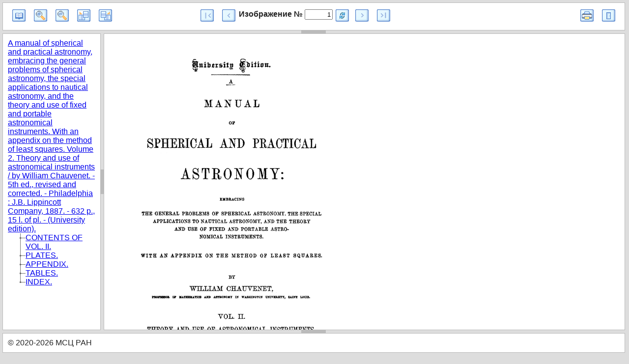

--- FILE ---
content_type: text/html; charset=utf-8
request_url: http://www.e-heritage.ru/Book/10020218
body_size: 2081
content:

<!DOCTYPE html>
<html lang="ru">
<head>
    <meta http-equiv="Content-type" content="text/html; charset=utf-8">
    <meta name="viewport" content="width=device-width" />
    <meta name="description" content='Полный текст публикации A manual of spherical and practical astronomy, embracing the general problems of spherical astronomy, the special applications to nautical astronomy, and the theory and use of fixed and portable astronomical instruments. With an appendix on the method of least squares. Volume 2. Theory and use of astronomical instruments. Method of least squares / by William Chauvenet. - 5th ed., revised and corrected. - Philadelphia : J.B. Lippincott Company, 1887. - 632 p., 15 l. of pl. - (University edition).' />
    <meta name="author" content="K.Pogorelko">
    <title>Публикация ННР A manual of spherical and practical astronomy. Volume 2. 5th ed.</title>
    <link type="text/css" rel="stylesheet" href="/PublShow/css/layout.css">
    <link type="text/css" rel="stylesheet" href="/PublShow/css/site.css">

    <script type="text/javascript" src="/PublShow/scripts/jquery-1.9.1.min.js"></script>
    <script type="text/javascript" src="/PublShow/scripts/jquery-ui-1.12.1.min.js"></script>
    <script type="text/javascript" src="/PublShow/scripts/jquery.layout.js"></script>
    <script type="text/javascript">
        var curImage = 1;
        var session ='cb37bfa3-3c49-4a7f-8c31-20ffed40dc55';
        var zoom = 6;
        var turn =0;
        var lastImage =661;
        var maxZoom = 4;
        var minZoom = 20;
    </script>
    <script type="text/javascript" src="/PublShow/scripts/site.js"></script>
</head>

<body style="zoom: 1; overflow-x: auto; cursor: auto;">
    <div id="container" class="ui-layout-container" style="overflow: hidden; position: relative;">
        <div class="pane ui-layout-center ui-layout-pane ui-layout-pane-center">
            <div id="wait" style="position: relative; top: 30%; left: 48%;">
                <img src="/images/wait.gif" alt="Загрузка" />
            </div>
            <div id="message" style="color: #e41515; font-size: 1.2em; display:none;">Message</div>
            <div id="page"></div>
        </div>
        <div class="pane ui-layout-north ui-layout-pane ui-layout-pane-north">
            <table width="100%" border="0">
                <tbody>
                    <tr>
                        <td align="left">
                            <div class="publshowim publshowtc" title="Откыть/закрыть оглавление" onclick="MyLayout.toggle('west');"></div>
                            <div onclick="zoomIn();" class="publshowim publshowzi" title="Увеличить"></div>
                            <div onclick="zoomOut();" class="publshowim publshowzo" title="Уменьшить"></div>
                            <div onclick="turnLeft();" class="publshowim publshowtl" title="Повернуть налево"></div>
                            <div onclick="turnRight();" class="publshowim publshowtr" title="Повернуть направо"></div>
                        </td>
                        <td align="center">
                            <div style="display:flex; flex-wrap:wrap">
                                <div style="display:inline-block">
                                    <div onclick="toFirstImage();" title="В начало" class="publshowim publshowft"></div>
                                    <div onclick="toPrevImage();" title="Предыдущий" class="publshowim publshowpr"></div>
                                </div>
                                <div style="display:inline-flex; flex-wrap:nowrap; white-space:nowrap;">
                                    <b>
                                        Изображение № <input id="pageNum" onclick="this.select()" ; style="text-align: right" size="5" value="1" type="text" />
                                    </b>
                                    <div onclick="toImage();" title="Перейти" class="publshowim publshowrf"></div>
                                </div>
                                <div style="display:inline-block">
                                    <div onclick="toNextImage()" title="Следующий" class="publshowim publshownt"></div>
                                    <div onclick="toLastImage()" title="В конец" class="publshowim publshowlt"></div>
                                </div>
                            </div>
                        </td>
                        <td align="right">
                            <div title="Печать" class="publshowim publshowprt" onclick="printDiv('page')"></div>
                            <div title="Выход" class="publshowim publshowex" onclick="window.close();"></div>
                        </td>
                    </tr>
                </tbody>
            </table>
        </div>
        <div class="pane ui-layout-south ui-layout-pane ui-layout-pane-south">
            &copy;&nbsp;2020-2026&nbsp;МСЦ РАН
        </div>
        <div class="pane ui-layout-west ui-layout-pane ui-layout-pane-west">
            <div onclick="tree_toggle(arguments[0])">
    <div><a href="javascript:setPage(1);">A manual of spherical and practical astronomy, embracing the general problems of spherical astronomy, the special applications to nautical astronomy, and the theory and use of fixed and portable astronomical instruments. With an appendix on the method of least squares. Volume 2. Theory and use of astronomical instruments / by William Chauvenet. - 5th ed., revised and corrected. - Philadelphia : J.B. Lippincott Company, 1887. - 632 p., 15 l. of pl. - (University edition).</a></div>
        <ul class="Container">
            <li class="Node ExpandLeaf ">
                <div class="Expand"></div>
                <div class="Content"><a href="javascript:top.setPage(3);">CONTENTS OF VOL. II.</a></div>
            </li>
            <li class="Node ExpandLeaf ">
                <div class="Expand"></div>
                <div class="Content"><a href="javascript:top.setPage(7);">PLATES.</a></div>
            </li>
            <li class="Node ExpandLeaf ">
                <div class="Expand"></div>
                <div class="Content"><a href="javascript:top.setPage(469);">APPENDIX.</a></div>
            </li>
            <li class="Node ExpandLeaf ">
                <div class="Expand"></div>
                <div class="Content"><a href="javascript:top.setPage(567);">TABLES.</a></div>
            </li>
            <li class="Node ExpandLeaf IsLast">
                <div class="Expand"></div>
                <div class="Content"><a href="javascript:top.setPage(627);">INDEX.</a></div>
            </li>
        </ul>
</div>

        </div>
    </div>
    <iframe name="print_frame" width="0" height="0" frameborder="0" src="about:blank"></iframe>
</body>
</html>


--- FILE ---
content_type: text/html; charset=utf-8
request_url: http://www.e-heritage.ru/Book/GetImageDiv
body_size: 122
content:
    <img alt="page" id="publimage" src="/page/*cb37bfa3-3c49-4a7f-8c31-20ffed40dc55*1320981748" />
